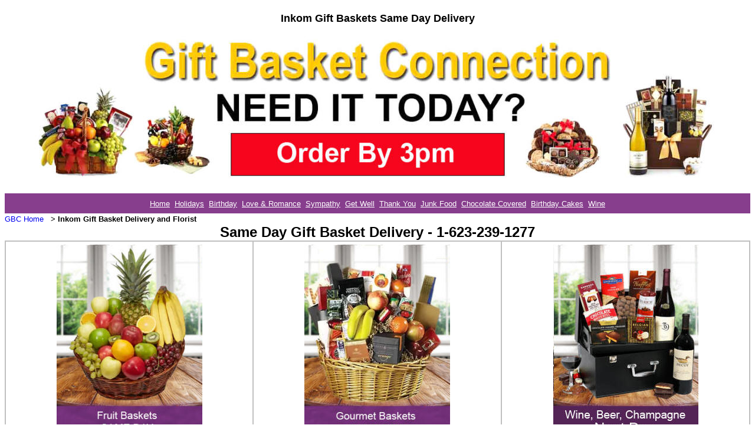

--- FILE ---
content_type: text/html
request_url: https://gift-basket-connection.com/Idaho-inkom-ID.htm
body_size: 13734
content:
<!DOCTYPE html>
<html>
<head>
<meta name="viewport" content="width=device-width, initial-scale=1">
<title>Inkom Gift Baskets Flowers Birthday Gifts | FAST Same Day Hand Delivery TODAY!</title>
<meta name="description" content="Inkom Gift BasketsID Flowers Chocolate Birthday Flowers Gift Shop Delivery TODAY. SEND a birthday fruit basket, chocolate, balloons gift basket or flowers for your birthday shopping. Quality gifts available for delivery in Inkom and the surrounding cities" />
<meta name="keywords" content="Inkom Gift Baskets, Birthday, Chocolate, GIFT, TODAY, FAST, Last Minute, FAST, FLOWERS,Valentines Day, Mothers Day, Christmas, Flower Delivery Inkom, Chocolate, Junk Food, Birthday Cake delivery, flowers Inkom, Inkom Florists, Inkom Florist, Florist Inkom, Florists Inkom, Inkom Flowers, Inkom Flower Delivery, Inkom Flowers Online, Send Flowers Inkom, Inkom Online Florists, Inkom Online Florist, Inkom Fresh Flowers, Inkom Florist Shops, Inkom Florist Shop, Florists In Inkom, Florist In Inkom, Send Flowers, Funeral Flowers, Sympathy Flowers, Flowers, Florists, Florists Online, Online Florists, Online Florist, Gift Ideas" />
<link rel="canonical" href="https://gift-basket-connection.com/Idaho.htm">
<link rel="icon" href="https://gift-basket-connection.com/faviconheart.jpg">
<meta charset="UTF-8">
<meta http-equiv="Content-Language" content="en" />
<meta name="Rating" content="General" />
<meta name="Robots" content="All" />
<meta name="Robots" content="Index, Follow" />
<meta name="Googlebot" content="Index, Follow" />
<meta name="revisit-after" content="5 days" />

<!-- Google tag (gtag.js) -->
<script async src="https://www.googletagmanager.com/gtag/js?id=G-HWSDJTFJRE"></script>
<script>
  window.dataLayer = window.dataLayer || [];
  function gtag(){dataLayer.push(arguments);}
  gtag('js', new Date());

  gtag('config', 'G-HWSDJTFJRE');
</script>

<style>
img {
    max-width: 100%;
    height: auto;
}
</style>

  <!-- Privacy-friendly analytics by Plausible -->
<script async src="https://plausible.io/js/pa-KH1j44SawzZJKGIy_gjFT.js"></script>
<script>
  window.plausible=window.plausible||function(){(plausible.q=plausible.q||[]).push(arguments)},plausible.init=plausible.init||function(i){plausible.o=i||{}};
  plausible.init()
</script>
</head>

<body>

<h1 align="center" style="margin-top: 0; margin-bottom: 0">
<font size="4" face="Arial">Inkom Gift Baskets Same Day Delivery<br>
</font>
<a href="https://gift-basket-connection.com/same-day-gifts.htm">
<img border="0" src="gift-basket-connection-same-day-logo_small.jpg" xthumbnail-orig-image="gift-basket-connection-same-day-logo.jpg" alt="Send a birthday gift today"></a></font></h1>
</font>
<p style="margin-top: 0; margin-bottom: 0"></p>
<div align="center">
	<table border="0" width="100%" cellspacing="0" cellpadding="8" bgcolor="#800000">
		<tr>   
			<td bgcolor="#873E8D">
			
			
			<p align="center" style="margin-top: 0; margin-bottom: 0">
			<font face="Arial" size="2" color="#FFFFFF">
			<a href="https://gift-basket-connection.com"><font color="#FFFFFF">Home</font></a>&nbsp;
			<a href="https://gift-basket-connection.com/holiday-gifts.htm"><font color="#FFFFFF">Holidays</font></a><font face="Arial" size="2">&nbsp;
			</font>
			<a href="https://gift-basket-connection.com/birthday-baskets.htm">
			<font color="#FFFFFF">Birthday</font></a><font face="Arial" size="2">&nbsp;
			</font>
			<a href="https://gift-basket-connection.com/love-romance.htm">
			<font color="#FFFFFF">Love &amp; Romance</font></a><font face="Arial" size="2">&nbsp;
			</font>
			<a rel="nofollow" href="https://gift-basket-connection.com/same-day-sympathy-gift-baskets.htm">
			<font color="#FFFFFF">Sympathy</font></a><font face="Arial" size="2">&nbsp;
			</font>
			<a href="https://www.fromyouflowers.com/search?key=get+well+gift&x=0&y=0&refcode=gbcc"rel="nofollow"><font color="#FFFFFF">Get Well</font></a><font face="Arial" size="2">&nbsp;
			</font>
			<a href="https://www.fromyouflowers.com/search?key=thank+you+gift&x=0&y=0&refcode=gbcc" rel="nofollow"><font color="#FFFFFF">Thank You</font></a><font face="Arial" size="2">&nbsp;
			</font>
			</font>
			<a href="https://gift-basket-connection.com/junk-food-baskets.htm">
			<font face="Arial" size="2" color="#FFFFFF">Junk Food</font></a><font face="Arial" size="2" color="#FFFFFF">&nbsp;
			<a href="https://www.fromyouflowers.com/gifts/chocolate-covered-gifts?m=gift-baskets&refcode=gbcc" rel="nofollow">
			<font color="#FFFFFF">Chocolate Covered</font></a>&nbsp;
			<a rel="nofollow" href="https://birthdaycakedelivery2u.com">
			<font color="#FFFFFF">Birthday Cakes</font></a> <font face="Arial" size="2"> &nbsp;</font><u><a href="https://gift-basket-connection.com/wine-baskets.htm"><font color="#FFFFFF">Wine</font></a></u></font></td>
		</tr>
	</table>
</div>
</font>
<p align="center" style="margin-top: 0; margin-bottom: 0"></p>
</font>
<p align="left" style="color: rgb(0, 0, 0); font-family: 'Times New Roman'; font-size: medium; font-style: normal; font-variant: normal; font-weight: normal; letter-spacing: normal; line-height: normal; orphans: auto; text-indent: 0px; text-transform: none; white-space: normal; widows: 1; word-spacing: 0px; -webkit-text-stroke-width: 0px; margin-top: 0; margin-bottom: 0;">
<font face="Arial">
<a href="https://gift-basket-connection.com" style="text-decoration: none">
<font size="2">GBC Home</font></a><font size="2">&nbsp;&nbsp; &gt;</font><span class="Apple-converted-space"><font size="2">&nbsp;</font></span><b><font size="2">Inkom 
Gift Basket Delivery and Florist</font></b></font></p>
<h2 align="center" style="color: rgb(0, 0, 0); font-family: 'Times New Roman'; font-size: medium; font-style: normal; font-variant: normal; font-weight: normal; letter-spacing: normal; line-height: normal; orphans: auto; text-indent: 0px; text-transform: none; white-space: normal; widows: 1; word-spacing: 0px; -webkit-text-stroke-width: 0px; margin-top: 0; margin-bottom: 0;">
<b><font size="5" face="Arial">Same Day 
			Gift Basket Delivery - 1-623-239-1277</font></b></h2>
<div align="center">
	<table border="1" width="100%" cellspacing="0" cellpadding="5" bordercolor="#C0C0C0">
	<tr>
	<td width="33%" align="center" valign="top">
		<font size="2" color="#FF0000" face="ArialSame Day Delivery</font></td>
      <td width="33%" align="center" valign="top">
		<b>
		<font size="2" face="Arial">
		<a href="https://gift-basket-connection.com/fruit-baskets.htm">
	<img border="0" src="fruit-baskets-same-day-delivery-cover_small2.jpg" xthumbnail-orig-image="fruit-baskets-same-day-delivery-cover.jpg" alt="Fruit baskets same day delivery to Inkom" style="max-width: 100%; height: auto"></a></font><font face="Arial" color="#669900"><font size="2"><br>
		</font>FRUIT BASKETS<br>
	</font><font face="Arial">Same Day Delivery</font></b></td>
      <td width="33%" align="center" valign="top">
		<font size="2" color="#FF0000" face="ArialSame Day 
		Delivery</font></td>
      <td width="33%" align="center" valign="top">
		<b>
		<font size="2" face="Arial">
		<a href="https://gift-basket-connection.com/gourmet-baskets.htm">
	<img border="0" src="gourmet-baskets-same-day-delivery-cover_small2.jpg" xthumbnail-orig-image="gourmet-baskets-same-day-delivery-cover.jpg" alt="Gourmet gift baskets, meat cheese sausage - Delivered the same day" style="max-width: 100%; height: auto"></a></font><font face="Arial" color="#669900"><font size="2"><br>
		</font>GOURMET BASKETS<br>
		</font><font face="Arial">Same Day Delivery</font></b></td>
      <td width="33%" align="center" valign="top">
		<font size="2" color="#FF0000" face="Arial" align="center" valign="top">
		<b>
		<a href="https://gift-basket-connection.com/wine-baskets.htm">
		<img border="0" src="wine-baskets-champagne-beer_small.jpg" alt="Wne, beer and champage gift baskets - Same day and next day delivery in Inkom" xthumbnail-orig-image="wine-baskets-champagne-beer.jpg" style="max-width: 100%; height: auto"></a></b></font><font size="2" color="#FF0000" face="ArialSame Day Delivery</font></td>
      <td width="33%" align="center" valign="top"><b><font face="Arial" color="#669900" size="2"><br>
		</font></b></font><b>
		<font size="2" color="#669900" face="Arial" align="center" valign="top">
		WINE GIFT BASKETS<br>
		</font>
		<font face="Arial" color="#FF0000" size="2" align="center" valign="top">
		Beer / Champagne</font></b></td>
      	  		</tr>
	<tr>
	<td width="33%" align="center" valign="top">
		<font size="2" color="#FF0000" face="ArialSame Day 
		Delivery</font></td>
      	  		</tr>
	<tr>
	<td width="33%" align="center" valign="top">
		<b>
		<font size="2" face="Arial" color="#669900">
		<a href="https://gift-basket-connection.com/junk-food-baskets.htm">
		<img border="0" src="junk-food-candy-same-day-cover-small.jpg" width="247" height="325" alt="Chocolate, candy, snacks and junk food birthday gift baskets - Same day delivery" style="max-width: 100%; height: auto"></a><br>
		</font><font face="Arial" color="#669900">SNACK BASKETS<br>
		</font><font face="Arial">Same Day Delivery</font></b></td>
      <td width="33%" align="center" valign="top">
		
		<b>
	<font face="Arial" size="2">
	<a href="https://www.fromyouflowers.com/occasion/birthday-flowers-gifts?m=birthday&refcode=gbcc">
	<img border="0" src="flower-delivery-cover_small2.jpg" xthumbnail-orig-image="flower-delivery-cover.jpg" alt="Fresh flowers delivered daily Inkom  delivery for a birthday, anniversary, get well, sympathy or any occasion" style="max-width: 100%; height: auto"></a></font><font face="Arial" color="#669900" size="2"><br>
		FLOWERS<br>
		</font><font face="Arial" color="#FF0000" size="2">Same Day Delivery</font></b></td>
      <td width="33%" align="center" valign="top">
		<b>
		<font size="2" face="Arial">
		<a href="https://gift-basket-connection.com/birthday-baskets.htm">
		<img border="0" src="birthday-gifts-same-day-delivery_small.jpg" alt="Birthday Gifts and Gift Baskets" xthumbnail-orig-image="birthday-gifts-same-day-delivery.jpg" style="max-width: 100%; height: auto"></a><br>
		</font><font size="2" face="Arial" color="#669900">BIRTHDAY GIFTS<br>
		</font><font size="2" face="Arial" color="#FF0000">Same Day &amp; Next Day</font></b></td>
      	  		</tr>
	<tr>
	<td width="33%" align="center" valign="top">
		<a href="https://gift-basket-connection.com/baby-baskets.htm">
		<img border="0" src="baby-gift-basket-delivery.jpg" width="247" height="325" alt="New Baby Gift Baskets"></a><font face="Arial" size="2"><b><br>
		</b></font><b><font face="Arial" size="2" color="#669900">New Baby Gift 
		Baskets<br>
		</font><font face="Arial" size="2" color="#FF0000">Next Day Delivery</font></b></td>
      <td width="33%" align="center" valign="top">
		<b>
		<font size="2" face="Arial">
		<a href="https://www.fromyouflowers.com/gifts/send-birthday-cakes?m=gift-baskets&refcode=gbcc">
		<img border="0" src="cake-delivery%20_small.jpg" alt="Fast next day birthday cake delivery" xthumbnail-orig-image="cake-delivery .jpg" style="max-width: 100%; height: auto"></a></font><font size="2" face="Arial" color="#669900"><br>
		BIRTHDAY CAKE DELIVERY<br>
		</font><font face="Arial" size="2" color="#FF0000">Tomorrow</font></b></td>
      <td width="33%" align="center" valign="top">
		<b>
		<font size="2" face="Arial">
		<a href="https://gift-basket-connection.com/baked-goods.htm">
		<img border="0" src="baked-goods-bakery-delivery_small.jpg" xthumbnail-orig-image="baked-goods-bakery-delivery.jpg" alt="Fresh baked goods cookies, cupcakes, biscotti" style="max-width: 100%; height: auto"></a><br>
	</font>
		</b>
	<font face="Arial" color="#669900"><b><font size="2">BAKERY<br>
		</font></b></font>
	<b><font face="Arial" size="2" color="#FF0000">Tomorrow</font></b></td>
      	  		</tr>
	<tr>
	<td width="33%" align="center" valign="top">
	<b><font face="Arial" size="2">
	<a href="https://gift-basket-connection.com/candy-bouquet.htm">
	<img border="0" src="candy-bouquets-delivered-usa_small.jpg" xthumbnail-orig-image="candy-bouquets-delivered-usa.jpg" alt="Candy Bouquets" style="max-width: 100%; height: auto"></a><br>
		</font><font size="2" face="Arial" color="#669900">CANDY BOUQUETS</font></b></td>
      <td width="33%" align="center" valign="top">
		<b><font face="Arial" size="2">
		<a href="https://gift-basket-connection.com/gift-towers.htm">
		<img border="0" src="gift-towers-delivery_small.jpg" xthumbnail-orig-image="gift-towers-delivery.jpg" alt="Gift towers filled with chocolate, snacks and treats in stackable keepsake boxes" style="max-width: 100%; height: auto"></a><br>
		</font><font face="Arial" size="2" color="#669900">GIFT TOWERS</font></b></td>
      <td width="33%" align="center" valign="top">
		<b><font face="Arial" size="2">
		<a href="https://www.fromyouflowers.com/gifts/chocolate-covered-gifts?m=gift-baskets&refcode=gbcc">
		<img border="0" src="chocolate-covered-gifts-delivered-nationwide_small.jpg" xthumbnail-orig-image="chocolate-covered-gifts-delivered-nationwide.jpg" alt="Chocolate Covered Gifts Strawberries Apples Pears Fruit Cake Pops" style="max-width: 100%; height: auto"></a></font><font size="2" face="Arial" color="#669900"><br>
		CHOCOLATE COVERED</font></b></td>
      	  		</tr>
	<tr>
	<td width="33%" align="center" valign="top">
	<b><font face="Arial" size="2">
	<a href="https://www.fromyouflowers.com/gifts/send-chocolate-gift-baskets&refcode=gbcc">
	<img border="0" src="chocolate-gift-baskets-delivery_small.jpg" xthumbnail-orig-image="chocolate-gift-baskets-delivery.jpg" alt="Chocolate Gift Baskets Delivered The Same Day and Next Day" style="max-width: 100%; height: auto"></a><br>
	</font><font size="2" face="Arial" color="#669900">CHOCOLATE BASKETS</font></b></td>
      <td width="33%" align="center" valign="top">
		<b><font face="Arial" size="2">
		<a href="https://www.fromyouflowers.com/search?key=cheesecake&refcode=GBCC">
		<img border="0" src="cheesecakes-delivery_small.jpg" xthumbnail-orig-image="cheesecakes-delivery.jpg" alt="Gourmet Cheesecakes Fast Next Day Home Delivery" style="max-width: 100%; height: auto"></a></font><font size="2" face="Arial" color="#669900"><br>
		GOURMET
	CHEESECAKES</font></b></td>
      <td width="33%" align="center" valign="top">
		<b><font face="Arial" size="2">
		<a href="https://www.fromyouflowers.com/search?key=coffee&x=0&y=0&refcode=gbcc">
		<img border="0" src="coffee-tea-baskets_small.jpg" xthumbnail-orig-image="coffee-tea-baskets.jpg" alt="Coffee and Tea Gift Baskets Great Housewarming and Thank You Gifts" style="max-width: 100%; height: auto"></a></font><font size="2" face="Arial" color="#669900"><br>
		COFFEE&nbsp; &amp; TEA 
		BASKETS</font></b></td>
      	  		</tr>
	<tr>
	<td width="33%" align="center" valign="top">
	<font face="Arial" size="2"><b>
	<a href="https://www.fromyouflowers.com/deliver/same-day-plants?m=same-day&refcode=gbcc">
	<img border="0" src="plant-delivery-cover.jpg" width="247" height="325" alt="Plant Delivery" style="max-width: 100%; height: auto"></a><br>
	</b>
	<font color="#669900"><b>PLANT DELIVERY</b></font></font></td>
      <td width="33%" align="center" valign="top">
		<b><font face="Arial" size="2">
		<a href="https://www.fromyouflowers.com/search?key=get+well+gift+baskets&x=11&y=12&refcode=gbcc">
		<img border="0" src="get-well-gift-baskets%20.jpg" width="247" height="325" alt="Get Well Gift Baskets" style="max-width: 100%; height: auto"></a></font><font face="Arial" size="2" color="#669900"><br>
		GET WELL BASKETS</font></b></td>
      <td width="33%" align="center" valign="top">
		<b><font face="Arial" color="#669900" size="2">
		<a href="https://www.fromyouflowers.com/gifts/send-balloon-bouquets&refcode=gbcc">
		<img border="0" src="balloons-same-day-cover-small.jpg" width="247" height="325" alt="Balloons and balloon bouquets for brithdays, get well and new baby congratulations hospital delivery" style="max-width: 100%; height: auto"></a><br>
		BALLOONS</font></b></td>
      	  		</tr>
	</table>
</div></p>
<p style="color: rgb(0, 0, 0); font-family: 'Arial'; font-style: normal; font-variant: normal; font-weight: normal; letter-spacing: normal; line-height: normal; orphans: auto; text-align: start; text-indent: 0px; text-transform: none; white-space: normal; widows: 1; word-spacing: 0px; -webkit-text-stroke-width: 0px; margin-top:0; margin-bottom:0">
&nbsp;</p>
<div align="center" style="color: rgb(0, 0, 0); font-family: 'Times New Roman'; font-size: medium; font-style: normal; font-variant: normal; font-weight: normal; letter-spacing: normal; line-height: normal; orphans: auto; text-indent: 0px; text-transform: none; white-space: normal; widows: 1; word-spacing: 0px; -webkit-text-stroke-width: 0px;">
	<p align="left" style="line-height: 150%">
			<font size="3" face="Arial"><b>Welcome to our online<span class="Apple-converted-space">&nbsp;</span>Inkom 
			Gift Basket Shop and Florist. Our designers will create custom Inkom 
			gift baskets and flower arrangements for any occasion. Let us design 
			the perfect gift to suit your needs and budget plus we can<span class="Apple-converted-space">&nbsp;</span>hand 
			deliver it the same  to Inkom.  Gift baskets can include 
			chocolate, fruit, candy, coffee, wine and all kinds of gourmet 
			goodies, chocolate, snacks and indulgences to make your recipient 
			smile. We even have birthday cakes, cookies and more!<br>
			<br>
			Welcome a new baby, or send a corporate or birthday gift to a 
			business associate. Our gifts and flowers are perfect for 
			anniversaries, weddings, birthdays, sympathy, get well, 
			housewarmings, thank you&nbsp;or any other type of event or 
			occasion. Whether you are looking for a Christmas Gift, a present 
			for the kids, or a romantic Valentines Day or Mother's Day gift, we 
			are sure you will find it here. We even have unique gifts for dad to 
			give to him on Father's Day.<br>
			</b>
			<br>
			<b>
			<i>We deliver daily to all Inkom hospitals, 
			cemeteries, nursing homes, schools, mortuaries, and funeral homes 
			for funerals, memorial services and celebration of life ceremonies</i>. 
			We also deliver to all local businesses, hotels and convention 
			centers in and surrounding Inkom </b> </font></p>
			<b>
			<h3 align="left" style="margin-top: 0; margin-bottom: 0; line-height:150%"><span class="info">

<font face="Arial">
				<font size="3">Let Us Help You With Your Mother's Day, Valentine's Day and Gifts For Her To Say I Love You.<span style="font-weight: 400"><br>
			<br>
			</span>Birthday, Sympathy, Get Well, New Baby, and All Occasion Flowers, 
			Gift Baskets, Chocolate, College Care Packages,&nbsp; Balloon gift delivery.
             Corporate &amp; Private.
			We Do It All - Same Day Hand Delivery<br>
			<br>
				We deliver to Inkom &amp; the surrounding areas</font></font></span><font color="#0000FF" size="3" face="Arial"><br>
			</font>
			</h3>
			<strong>
			<font face="Arial">
			<span style="font-weight: 400;">
<font color="#0000FF" face="Arial" size="2" style="font-style: normal; font-variant: normal; font-weight: normal; letter-spacing: normal; line-height: normal; orphans: auto; text-align: start; text-indent: 0px; text-transform: none; white-space: normal; widows: 1; word-spacing: 0px; -webkit-text-stroke-width: 0px">
			<p style="line-height: 150%; margin-top:0; margin-bottom:0">
</font>
			<font face="Arial">
<font color="#0000FF" face="Arial" size="3" style="font-style: normal; font-variant: normal; font-weight: normal; letter-spacing: normal; line-height: normal; orphans: auto; text-align: start; text-indent: 0px; text-transform: none; white-space: normal; widows: 1; word-spacing: 0px; -webkit-text-stroke-width: 0px">
			<a href="https://www.fromyouflowers.com/flower/send-flowers-best-sellers&refcode=gbcc" rel="sponsored" style="text-decoration: none">Flowers</a><br>
<a href="https://www.fromyouflowers.com/gifts/chocolate-covered-gifts?m=gift-baskets&refcode=gbcc" rel="sponsored" style="text-decoration: none">
Chocolate Covered Gifts</a><br>
<a href="https://gift-basket-connection.com/baked-goods.htm" style="text-decoration: none">
Baked Goods</a><br>
</font>
			<font color="#FFFFFF" face="Arial" size="3" style="color: rgb(0, 0, 0); font-style: normal; font-variant: normal; font-weight: normal; letter-spacing: normal; line-height: normal; orphans: auto; text-align: start; text-indent: 0px; text-transform: none; white-space: normal; widows: 1; word-spacing: 0px; -webkit-text-stroke-width: 0px">
			<a style="text-decoration: none" href="https://www.fromyouflowers.com/occasion/anniversary-floral?m=anniversary&refcode=gbcc" rel="sponsored">
			Anniversary Flowers</a></font><font color="#0000FF" face="Arial" size="3" style="font-style: normal; font-variant: normal; font-weight: normal; letter-spacing: normal; line-height: normal; orphans: auto; text-align: start; text-indent: 0px; text-transform: none; white-space: normal; widows: 1; word-spacing: 0px; -webkit-text-stroke-width: 0px"><br>
</font>
			<font face="Arial" color="#FFFFFF">
<font color="#000000" face="Arial" size="3" style="color: rgb(0, 0, 0); font-style: normal; font-variant: normal; font-weight: normal; letter-spacing: normal; line-height: normal; orphans: auto; text-align: start; text-indent: 0px; text-transform: none; white-space: normal; widows: 1; word-spacing: 0px; -webkit-text-stroke-width: 0px">
			<a href="https://www.fromyouflowers.com/deliver/same-day-birthday-flowers?m=same-day&refcode=gbcc" rel="sponsored" style="text-decoration: none">
			Birthday Flowers</a></font><font color="#0000FF" face="Arial" size="3" style="font-style: normal; font-variant: normal; font-weight: normal; letter-spacing: normal; line-height: normal; orphans: auto; text-align: start; text-indent: 0px; text-transform: none; white-space: normal; widows: 1; word-spacing: 0px; -webkit-text-stroke-width: 0px; color:rgb(0, 0, 0)"><br>
</font>
			</font>
<font color="#000000" face="Arial" size="2" style="color: rgb(0, 0, 0); font-style: normal; font-variant: normal; font-weight: normal; letter-spacing: normal; line-height: normal; orphans: auto; text-align: start; text-indent: 0px; text-transform: none; white-space: normal; widows: 1; word-spacing: 0px; -webkit-text-stroke-width: 0px">
			<font color="#FFFFFF" face="Arial" style="color: rgb(0, 0, 0); font-style: normal; font-variant: normal; font-weight: normal; letter-spacing: normal; line-height: normal; orphans: auto; text-align: start; text-indent: 0px; text-transform: none; white-space: normal; widows: 1; word-spacing: 0px; -webkit-text-stroke-width: 0px" size="3">
			<a style="text-decoration: none" href="http://www.corporateeventchannel.com/gift-baskets-national.htm">
			Corporate Gifts</a></font><font color="#0000FF" face="Arial" size="3" style="font-style: normal; font-variant: normal; font-weight: normal; letter-spacing: normal; line-height: normal; orphans: auto; text-align: start; text-indent: 0px; text-transform: none; white-space: normal; widows: 1; word-spacing: 0px; -webkit-text-stroke-width: 0px; color:rgb(0, 0, 0)"><br>
</font>
			<font color="#FFFFFF" face="Arial" style="color: rgb(0, 0, 0); font-style: normal; font-variant: normal; font-weight: normal; letter-spacing: normal; line-height: normal; orphans: auto; text-align: start; text-indent: 0px; text-transform: none; white-space: normal; widows: 1; word-spacing: 0px; -webkit-text-stroke-width: 0px">
		<font color="#FFFFFF" size="3" face="Arial" style="color: rgb(0, 0, 0); font-style: normal; font-variant: normal; font-weight: normal; letter-spacing: normal; line-height: normal; orphans: auto; text-align: start; text-indent: 0px; text-transform: none; white-space: normal; widows: 1; word-spacing: 0px; -webkit-text-stroke-width: 0px">
			<a style="text-decoration: none" href="https://www.fromyouflowers.com/occasion/congratulations-flowers-gifts&refcode=gbcc" rel="sponsored">
			Congratulations</a></font><font color="#000000" face="Arial" size="2" style="color: rgb(0, 0, 0); font-style: normal; font-variant: normal; font-weight: normal; letter-spacing: normal; line-height: normal; orphans: auto; text-align: start; text-indent: 0px; text-transform: none; white-space: normal; widows: 1; word-spacing: 0px; -webkit-text-stroke-width: 0px"><font color="#0000FF" face="Arial" size="3" style="font-style: normal; font-variant: normal; font-weight: normal; letter-spacing: normal; line-height: normal; orphans: auto; text-align: start; text-indent: 0px; text-transform: none; white-space: normal; widows: 1; word-spacing: 0px; -webkit-text-stroke-width: 0px; color:rgb(0, 0, 0)"></a><br>
</font>
			<font color="#FFFFFF" face="Arial" style="color: rgb(0, 0, 0); font-style: normal; font-variant: normal; font-weight: normal; letter-spacing: normal; line-height: normal; orphans: auto; text-align: start; text-indent: 0px; text-transform: none; white-space: normal; widows: 1; word-spacing: 0px; -webkit-text-stroke-width: 0px" size="3">
			<a href="https://www.fromyouflowers.com/occasion/everyday-flowers&refcode=gbcc" rel="sponsored" style="text-decoration: none">
			Everyday Flowers</a></font></font></font><font color="#000000" face="Arial" size="3" style="color: rgb(0, 0, 0); font-style: normal; font-variant: normal; font-weight: normal; letter-spacing: normal; line-height: normal; orphans: auto; text-align: start; text-indent: 0px; text-transform: none; white-space: normal; widows: 1; word-spacing: 0px; -webkit-text-stroke-width: 0px"><font color="#0000FF"><br>
			</font>
			<font face="Arial" color="#FFFFFF" style="color: rgb(0, 0, 0); font-style: normal; font-variant: normal; font-weight: normal; letter-spacing: normal; line-height: normal; orphans: auto; text-align: start; text-indent: 0px; text-transform: none; white-space: normal; widows: 1; word-spacing: 0px; -webkit-text-stroke-width: 0px">
			<a href="https://www.fromyouflowers.com/occasion/4th-of-july-flowers-gifts&refcode=gbcc" rel="sponsored" style="text-decoration: none">
			Fourth of July</a></font></font><font color="#0000FF" face="Arial" size="3" style="font-style: normal; font-variant: normal; font-weight: normal; letter-spacing: normal; line-height: normal; orphans: auto; text-align: start; text-indent: 0px; text-transform: none; white-space: normal; widows: 1; word-spacing: 0px; -webkit-text-stroke-width: 0px; color:rgb(0, 0, 0)"><br>
</font>
<font color="#000000" face="Arial" style="color: rgb(0, 0, 0); font-style: normal; font-variant: normal; font-weight: normal; letter-spacing: normal; line-height: normal; orphans: auto; text-align: start; text-indent: 0px; text-transform: none; white-space: normal; widows: 1; word-spacing: 0px; -webkit-text-stroke-width: 0px" size="3">
			<a href="https://www.fromyouflowers.com/occasion/funeral-flowers?m=funeral&refcode=gbcc" rel="sponsored" style="text-decoration: none">
			Funeral Flowers</a><font color="#0000FF"><br>
			</font>
</font>
</font>
			</font>
<font color="#000000" face="Arial" size="3" style="color: rgb(0, 0, 0); font-style: normal; font-variant: normal; font-weight: normal; letter-spacing: normal; line-height: normal; orphans: auto; text-align: start; text-indent: 0px; text-transform: none; white-space: normal; widows: 1; word-spacing: 0px; -webkit-text-stroke-width: 0px">
			<a href="https://www.fromyouflowers.com/occasion/graduation-flowers-gifts&refcode=gbcc" rel="sponsored" style="text-decoration: none">
			Graduation Gifts</a></font><font color="#0000FF" face="Arial" size="3" style="font-style: normal; font-variant: normal; font-weight: normal; letter-spacing: normal; line-height: normal; orphans: auto; text-align: start; text-indent: 0px; text-transform: none; white-space: normal; widows: 1; word-spacing: 0px; -webkit-text-stroke-width: 0px; color:rgb(0, 0, 0)"><br>
</font>
<font color="#000000" face="Arial" size="2" style="color: rgb(0, 0, 0); font-style: normal; font-variant: normal; font-weight: normal; letter-spacing: normal; line-height: normal; orphans: auto; text-align: start; text-indent: 0px; text-transform: none; white-space: normal; widows: 1; word-spacing: 0px; -webkit-text-stroke-width: 0px">
			<font color="#FFFFFF" size="3" face="Arial" style="color: rgb(0, 0, 0); font-style: normal; font-variant: normal; font-weight: normal; letter-spacing: normal; line-height: normal; orphans: auto; text-align: start; text-indent: 0px; text-transform: none; white-space: normal; widows: 1; word-spacing: 0px; -webkit-text-stroke-width: 0px">
			<a href="https://www.fromyouflowers.com/occasion/housewarming-flowers-gifts&refcode=gbcc" rel="sponsored" style="text-decoration: none">
			Housewarming</a></font><font color="#0000FF" face="Arial" size="3" style="font-style: normal; font-variant: normal; font-weight: normal; letter-spacing: normal; line-height: normal; orphans: auto; text-align: start; text-indent: 0px; text-transform: none; white-space: normal; widows: 1; word-spacing: 0px; -webkit-text-stroke-width: 0px; color:rgb(0, 0, 0)"><br>
</font>
			<font color="#FFFFFF">
<font color="#000000" face="Arial" size="3" style="color: rgb(0, 0, 0); font-style: normal; font-variant: normal; font-weight: normal; letter-spacing: normal; line-height: normal; orphans: auto; text-align: start; text-indent: 0px; text-transform: none; white-space: normal; widows: 1; word-spacing: 0px; -webkit-text-stroke-width: 0px">
			<a href="https://www.fromyouflowers.com/occasion/im-sorry-flowers-gifts&refcode=gbcc" rel="sponsored" style="text-decoration: none">
			I'm Sorry</a></font><font color="#0000FF" face="Arial" size="3" style="font-style: normal; font-variant: normal; font-weight: normal; letter-spacing: normal; line-height: normal; orphans: auto; text-align: start; text-indent: 0px; text-transform: none; white-space: normal; widows: 1; word-spacing: 0px; -webkit-text-stroke-width: 0px; color:rgb(0, 0, 0)"><br>
</font>
			</font><font face="Arial">
			<font color="#FFFFFF" face="Arial" style="color: rgb(0, 0, 0); font-style: normal; font-variant: normal; font-weight: normal; letter-spacing: normal; line-height: normal; orphans: auto; text-align: start; text-indent: 0px; text-transform: none; white-space: normal; widows: 1; word-spacing: 0px; -webkit-text-stroke-width: 0px" size="3">
			<a href="https://www.fromyouflowers.com/occasion/just-because-flowers&refcode=gbcc" rel="sponsored" style="text-decoration: none">
			Just Because Flowers</a></font><font color="#000000" face="Arial" size="2" style="color: rgb(0, 0, 0); font-style: normal; font-variant: normal; font-weight: normal; letter-spacing: normal; line-height: normal; orphans: auto; text-align: start; text-indent: 0px; text-transform: none; white-space: normal; widows: 1; word-spacing: 0px; -webkit-text-stroke-width: 0px"><font color="#0000FF" face="Arial" size="3" style="font-style: normal; font-variant: normal; font-weight: normal; letter-spacing: normal; line-height: normal; orphans: auto; text-align: start; text-indent: 0px; text-transform: none; white-space: normal; widows: 1; word-spacing: 0px; -webkit-text-stroke-width: 0px; color:rgb(0, 0, 0)"><br>
</font>
<font color="#000000" face="Arial" size="3" style="color: rgb(0, 0, 0); font-style: normal; font-variant: normal; font-weight: normal; letter-spacing: normal; line-height: normal; orphans: auto; text-align: start; text-indent: 0px; text-transform: none; white-space: normal; widows: 1; word-spacing: 0px; -webkit-text-stroke-width: 0px">
			<font face="Arial" color="#FFFFFF" style="color: rgb(0, 0, 0); font-style: normal; font-variant: normal; font-weight: normal; letter-spacing: normal; line-height: normal; orphans: auto; text-align: start; text-indent: 0px; text-transform: none; white-space: normal; widows: 1; word-spacing: 0px; -webkit-text-stroke-width: 0px">
			<a href="https://www.fromyouflowers.com/occasion/love-and-romance-flowers-gifts?m=love-romance&refcode=gbcc" rel="sponsored" style="text-decoration: none">
			Love &amp; Romance</a></font><font color="#0000FF" face="Arial" style="font-style: normal; font-variant: normal; font-weight: normal; letter-spacing: normal; line-height: normal; orphans: auto; text-align: start; text-indent: 0px; text-transform: none; white-space: normal; widows: 1; word-spacing: 0px; -webkit-text-stroke-width: 0px; "><br>
			</font>
</font>
			</font>
			</font>
<font color="#000000" face="Arial" size="3" style="color: rgb(0, 0, 0); font-style: normal; font-variant: normal; font-weight: normal; letter-spacing: normal; line-height: normal; orphans: auto; text-align: start; text-indent: 0px; text-transform: none; white-space: normal; widows: 1; word-spacing: 0px; -webkit-text-stroke-width: 0px">
			<a href="https://www.fromyouflowers.com/occasion/new-baby-flowers-gifts&refcode=gbcc" rel="sponsored" style="text-decoration: none">
			New Baby Flowers</a></font><font color="#0000FF" face="Arial" size="3" style="font-style: normal; font-variant: normal; font-weight: normal; letter-spacing: normal; line-height: normal; orphans: auto; text-align: start; text-indent: 0px; text-transform: none; white-space: normal; widows: 1; word-spacing: 0px; -webkit-text-stroke-width: 0px; color:rgb(0, 0, 0)"><br>
</font>
			<font color="#FFFFFF" size="3" face="Arial" style="color: rgb(0, 0, 0); font-style: normal; font-variant: normal; font-weight: normal; letter-spacing: normal; line-height: normal; orphans: auto; text-align: start; text-indent: 0px; text-transform: none; white-space: normal; widows: 1; word-spacing: 0px; -webkit-text-stroke-width: 0px">
			<a href="https://www.fromyouflowers.com/occasion/sympathy-floral-gifts&refcode=gbcc" rel="sponsored" style="text-decoration: none">
			Sympathy Flowers</a></font><font color="#0000FF" face="Arial" size="3" style="font-style: normal; font-variant: normal; font-weight: normal; letter-spacing: normal; line-height: normal; orphans: auto; text-align: start; text-indent: 0px; text-transform: none; white-space: normal; widows: 1; word-spacing: 0px; -webkit-text-stroke-width: 0px; color:rgb(0, 0, 0)"><br>
</font>
<font color="#000000" face="Arial" size="3" style="color: rgb(0, 0, 0); font-style: normal; font-variant: normal; font-weight: normal; letter-spacing: normal; line-height: normal; orphans: auto; text-align: start; text-indent: 0px; text-transform: none; white-space: normal; widows: 1; word-spacing: 0px; -webkit-text-stroke-width: 0px">
			<font color="#FFFFFF">
			<a href="https://www.fromyouflowers.com/occasion/thank-you-flowers-gifts&refcode=gbcc" rel="sponsored" style="text-decoration: none">
			Thank You Flowers</a><br>
<a href="https://www.fromyouflowers.com/gifts/send-balloon-bouquets&refcode=gbcc" rel="sponsored" style="text-decoration: none">
			Balloons</a></font><font color="#0000FF"><br>
Gift Baskets<br>
			</font>
			<font color="#FFFFFF" face="Arial" style="color: rgb(0, 0, 0); font-style: normal; font-variant: normal; font-weight: normal; letter-spacing: normal; line-height: normal; orphans: auto; text-align: start; text-indent: 0px; text-transform: none; white-space: normal; widows: 1; word-spacing: 0px; -webkit-text-stroke-width: 0px">
			<a style="text-decoration: none" href="https://gift-basket-connection.com/same-day-gifts.htm">
Same Day Gift Baskets</a></font></font></font><font color="#0000FF" face="Arial" size="3" style="font-style: normal; font-variant: normal; font-weight: normal; letter-spacing: normal; line-height: normal; orphans: auto; text-align: start; text-indent: 0px; text-transform: none; white-space: normal; widows: 1; word-spacing: 0px; -webkit-text-stroke-width: 0px"></a></font><font color="#0000FF" face="Arial" size="3" style="font-style: normal; font-variant: normal; font-weight: normal; letter-spacing: normal; line-height: normal; orphans: auto; text-align: start; text-indent: 0px; text-transform: none; white-space: normal; widows: 1; word-spacing: 0px; -webkit-text-stroke-width: 0px; color:rgb(0, 0, 0)"><br>
</font>
			<font color="#FFFFFF" face="Arial" style="color: rgb(0, 0, 0); font-style: normal; font-variant: normal; font-weight: normal; letter-spacing: normal; line-height: normal; orphans: auto; text-align: start; text-indent: 0px; text-transform: none; white-space: normal; widows: 1; word-spacing: 0px; -webkit-text-stroke-width: 0px" size="3">
		<a href="https://gift-basket-connection.com/fruit-baskets.htm" style="text-decoration: none">
			Same Day Fruit Gift Baskets</a></font><font color="#000000" face="Arial" size="2" style="color: rgb(0, 0, 0); font-style: normal; font-variant: normal; font-weight: normal; letter-spacing: normal; line-height: normal; orphans: auto; text-align: start; text-indent: 0px; text-transform: none; white-space: normal; widows: 1; word-spacing: 0px; -webkit-text-stroke-width: 0px"><font color="#0000FF" face="Arial" size="3" style="font-style: normal; font-variant: normal; font-weight: normal; letter-spacing: normal; line-height: normal; orphans: auto; text-align: start; text-indent: 0px; text-transform: none; white-space: normal; widows: 1; word-spacing: 0px; -webkit-text-stroke-width: 0px; color:rgb(0, 0, 0)"><br>
</font>
			<font color="#000000" face="Arial" style="color: rgb(0, 0, 0); font-style: normal; font-variant: normal; font-weight: normal; letter-spacing: normal; line-height: normal; orphans: auto; text-align: start; text-indent: 0px; text-transform: none; white-space: normal; widows: 1; word-spacing: 0px; -webkit-text-stroke-width: 0px">
			<font color="#FFFFFF" size="3">
			<a href="https://www.fromyouflowers.com/occasion/birthday-gift-baskets?m=birthday&refcode=gbcc" rel="sponsored" style="text-decoration: none">
			Birthday Gift Baskets</a></font></p>
			</font>
	<font color="#000000" face="Arial" size="3" style="color: rgb(0, 0, 0); font-style: normal; font-variant: normal; font-weight: normal; letter-spacing: normal; line-height: normal; orphans: auto; text-align: start; text-indent: 0px; text-transform: none; white-space: normal; widows: 1; word-spacing: 0px; -webkit-text-stroke-width: 0px">
			<p style="line-height: 150%; margin-top:0; margin-bottom:0">
			<a href="https://www.fromyouflowers.com/gifts/send-birthday-cakes?m=gift-baskets&refcode=gbcc" rel="sponsored" style="text-decoration: none">
			Birthday Cakes</a></p>
			<p style="line-height: 150%; margin-top:0; margin-bottom:0">
			<a href="https://www.fromyouflowers.com/birthday-gift-ideas.htm?m=birthday&refcode=gbcc" rel="sponsored" style="text-decoration: none">
			Birthday Gift Ideas</a></font><font color="#000000" face="Arial" size="2" style="color: rgb(0, 0, 0); font-style: normal; font-variant: normal; font-weight: normal; letter-spacing: normal; line-height: normal; orphans: auto; text-align: start; text-indent: 0px; text-transform: none; white-space: normal; widows: 1; word-spacing: 0px; -webkit-text-stroke-width: 0px"><font color="#0000FF" face="Arial" size="3" style="font-style: normal; font-variant: normal; font-weight: normal; letter-spacing: normal; line-height: normal; orphans: auto; text-align: start; text-indent: 0px; text-transform: none; white-space: normal; widows: 1; word-spacing: 0px; -webkit-text-stroke-width: 0px; color:rgb(0, 0, 0)"><br>
</font>
			<font color="#000000" face="Arial" size="3" style="color: rgb(0, 0, 0); font-style: normal; font-variant: normal; font-weight: normal; letter-spacing: normal; line-height: normal; orphans: auto; text-align: start; text-indent: 0px; text-transform: none; white-space: normal; widows: 1; word-spacing: 0px; -webkit-text-stroke-width: 0px">
			<a href="https://www.fromyouflowers.com/occasion/get-well-baskets&refcode=gbcc" rel="sponsored" style="text-decoration: none">
			Get Well Gift Baskets</a><br>
			<a href="https://www.fromyouflowers.com/occasion/new-baby-flowers-gifts&refcode=gbcc" rel="sponsored" style="text-decoration: none">
			Baby Baskets</a></font></font></font></span></font><span style="font-weight: 400;"></p>
			<font color="#000000" face="Arial" style="color: rgb(0, 0, 0); font-style: normal; font-variant: normal; font-weight: normal; letter-spacing: normal; line-height: normal; orphans: auto; text-align: start; text-indent: 0px; text-transform: none; white-space: normal; widows: 1; word-spacing: 0px; -webkit-text-stroke-width: 0px">
			<p style="line-height: 150%; margin-top:0; margin-bottom:0"></font><font face="Arial">
		

			<font color="#FFFFFF" face="Arial" style="color: rgb(0, 0, 0); font-style: normal; font-variant: normal; letter-spacing: normal; line-height: normal; orphans: auto; text-align: start; text-indent: 0px; text-transform: none; white-space: normal; widows: 1; word-spacing: 0px; -webkit-text-stroke-width: 0px; font-weight: normal" size="3">
			<a rel="sponsored" style="text-decoration: none" href="https://www.fromyouflowers.com/gifts/baked-goods-delivery">
			Cookies / Baked Goods</a></font><font color="#000000" face="Arial" size="2" style="color: rgb(0, 0, 0); font-style: normal; font-variant: normal; font-weight: normal; letter-spacing: normal; line-height: normal; orphans: auto; text-align: start; text-indent: 0px; text-transform: none; white-space: normal; widows: 1; word-spacing: 0px; -webkit-text-stroke-width: 0px"><font color="#0000FF" face="Arial" size="3" style="font-style: normal; font-variant: normal; font-weight: normal; letter-spacing: normal; line-height: normal; orphans: auto; text-align: start; text-indent: 0px; text-transform: none; white-space: normal; widows: 1; word-spacing: 0px; -webkit-text-stroke-width: 0px; color:rgb(0, 0, 0)"></a></font><font color="#000000" face="Arial" size="3" style="color: rgb(0, 0, 0); font-style: normal; font-variant: normal; font-weight: normal; letter-spacing: normal; line-height: normal; orphans: auto; text-align: start; text-indent: 0px; text-transform: none; white-space: normal; widows: 1; word-spacing: 0px; -webkit-text-stroke-width: 0px"><font color="#0000FF" face="Arial" style="font-style: normal; font-variant: normal; font-weight: normal; letter-spacing: normal; line-height: normal; orphans: auto; text-align: start; text-indent: 0px; text-transform: none; white-space: normal; widows: 1; word-spacing: 0px; -webkit-text-stroke-width: 0px"><br>
		</font>
			<a style="text-decoration: none" href="https://www.fromyouflowers.com/gifts/send-chocolate-gift-baskets?refcodegbcc">
		<font face="Arial" style="font-style: normal; font-variant: normal; font-weight: normal; letter-spacing: normal; line-height: normal; orphans: auto; text-align: start; text-indent: 0px; text-transform: none; white-space: normal; widows: 1; word-spacing: 0px; -webkit-text-stroke-width: 0px">
			Chocolate / Sweets / Snacks / Junk Food</font></a></font></font></font></span></strong><span style="font-weight: 400;"><strong><font color="#FF3300" face="Arial" size="3" style="font-style: normal; font-variant: normal; font-weight: normal; letter-spacing: normal; line-height: normal; orphans: auto; text-align: start; text-indent: 0px; text-transform: none; white-space: normal; widows: 1; word-spacing: 0px; -webkit-text-stroke-width: 0px"><p style="line-height: 150%; margin-top:0; margin-bottom:0">


			</font>


			<font face="Arial">
			<font color="#FF3300" face="Arial" size="3" style="font-style: normal; font-variant: normal; font-weight: normal; letter-spacing: normal; line-height: normal; orphans: auto; text-align: start; text-indent: 0px; text-transform: none; white-space: normal; widows: 1; word-spacing: 0px; -webkit-text-stroke-width: 0px">
		<b>Shop By Price</b><br>
			</font><font color="#FF3300" face="Arial" size="2" style="font-style: normal; font-variant: normal; font-weight: normal; letter-spacing: normal; line-height: normal; orphans: auto; text-align: start; text-indent: 0px; text-transform: none; white-space: normal; widows: 1; word-spacing: 0px; -webkit-text-stroke-width: 0px">
			<font color="#FFFFFF" face="Arial" size="3" style="color: rgb(0, 0, 0); font-style: normal; font-variant: normal; letter-spacing: normal; line-height: normal; orphans: auto; text-align: start; text-indent: 0px; text-transform: none; white-space: normal; widows: 1; word-spacing: 0px; -webkit-text-stroke-width: 0px; font-weight:normal">
			<a style="text-decoration: none" href="https://www.fromyouflowers.com/price/under-30-flowers">
			Gifts Under $30</a></font><font color="#0000FF" face="Arial" size="3" style="font-style: normal; font-variant: normal; letter-spacing: normal; line-height: normal; orphans: auto; text-align: start; text-indent: 0px; text-transform: none; white-space: normal; widows: 1; word-spacing: 0px; -webkit-text-stroke-width: 0px; font-weight:normal"></a><br>
</font></font></font>


			</strong>


			<font face="Arial" color="#FF3300" size="2" style="font-style: normal; font-variant: normal; font-weight: normal; letter-spacing: normal; line-height: normal; orphans: auto; text-align: start; text-indent: 0px; text-transform: none; white-space: normal; widows: 1; word-spacing: 0px; -webkit-text-stroke-width: 0px">
			<font face="Arial" color="#33669">
			<font color="#000000" face="Arial" size="3" style="color: rgb(0, 0, 0); font-style: normal; font-variant: normal; letter-spacing: normal; line-height: normal; orphans: auto; text-align: start; text-indent: 0px; text-transform: none; white-space: normal; widows: 1; word-spacing: 0px; -webkit-text-stroke-width: 0px; font-weight:normal">
			<a style="text-decoration: none" href="https://www.fromyouflowers.com/price/under-50-flowers&refcode=gbcc" rel="sponsored">
			$30 - $49.99</a></font><font color="#FF3300" face="Arial" size="2" style="font-style: normal; font-variant: normal; font-weight: normal; letter-spacing: normal; line-height: normal; orphans: auto; text-align: start; text-indent: 0px; text-transform: none; white-space: normal; widows: 1; word-spacing: 0px; -webkit-text-stroke-width: 0px"><font color="#0000FF" face="Arial" size="3" style="font-style: normal; font-variant: normal; letter-spacing: normal; line-height: normal; orphans: auto; text-align: start; text-indent: 0px; text-transform: none; white-space: normal; widows: 1; word-spacing: 0px; -webkit-text-stroke-width: 0px; color:rgb(0, 0, 0); font-weight:normal"><br>
</font>
		<font color="#FFFFFF" face="Arial" size="3" style="color: rgb(0, 0, 0); font-style: normal; font-variant: normal; letter-spacing: normal; line-height: normal; orphans: auto; text-align: start; text-indent: 0px; text-transform: none; white-space: normal; widows: 1; word-spacing: 0px; -webkit-text-stroke-width: 0px; font-weight:normal">
			<a style="text-decoration: none" href="https://www.fromyouflowers.com/price/under-80-flowers&refcode=gbcc" rel="sponsored">
			$50 - $79</a></font><font color="#0000FF" face="Arial" size="3" style="font-style: normal; font-variant: normal; letter-spacing: normal; line-height: normal; orphans: auto; text-align: start; text-indent: 0px; text-transform: none; white-space: normal; widows: 1; word-spacing: 0px; -webkit-text-stroke-width: 0px; color:rgb(0, 0, 0); font-weight:normal"></a><br>
</font>
<font color="#000000" face="Arial" size="2" style="color: rgb(0, 0, 0); font-style: normal; font-variant: normal; letter-spacing: normal; line-height: normal; orphans: auto; text-align: start; text-indent: 0px; text-transform: none; white-space: normal; widows: 1; word-spacing: 0px; -webkit-text-stroke-width: 0px">
		<font color="#FFFFFF" face="Arial" size="3" style="color: rgb(0, 0, 0); font-style: normal; font-variant: normal; letter-spacing: normal; line-height: normal; orphans: auto; text-align: start; text-indent: 0px; text-transform: none; white-space: normal; widows: 1; word-spacing: 0px; -webkit-text-stroke-width: 0px; font-weight:normal">
			<a style="text-decoration: none" href="https://www.fromyouflowers.com/price/over-80-flowers&refcode=gbcc" rel="sponsored">
			$80 +</a></font><font color="#FF3300" face="Arial" size="3" style="font-style: normal; font-variant: normal; font-weight: normal; letter-spacing: normal; line-height: normal; orphans: auto; text-align: start; text-indent: 0px; text-transform: none; white-space: normal; widows: 1; word-spacing: 0px; -webkit-text-stroke-width: 0px; color:rgb(0, 0, 0)"></a></font></font><font color="#000000" face="Arial" size="3" style="color: rgb(0, 0, 0); font-style: normal; font-variant: normal; font-weight: normal; letter-spacing: normal; line-height: normal; orphans: auto; text-align: start; text-indent: 0px; text-transform: none; white-space: normal; widows: 1; word-spacing: 0px; -webkit-text-stroke-width: 0px"><br>
			</font>
			<font color="#FF3300" face="Arial" size="3" style="font-style: normal; font-variant: normal; font-weight: normal; letter-spacing: normal; line-height: normal; orphans: auto; text-align: start; text-indent: 0px; text-transform: none; white-space: normal; widows: 1; word-spacing: 0px; -webkit-text-stroke-width: 0px"></strong></font></font></font>
			<strong>
			<font color="#FF3300" face="Arial" size="3" style="font-style: normal; font-variant: normal; font-weight: normal; letter-spacing: normal; line-height: normal; orphans: auto; text-align: start; text-indent: 0px; text-transform: none; white-space: normal; widows: 1; word-spacing: 0px; -webkit-text-stroke-width: 0px; color:rgb(0, 0, 0)">
			<font face="Arial" style="font-style: normal; font-variant: normal; letter-spacing: normal; line-height: normal; orphans: auto; text-align: start; text-indent: 0px; text-transform: none; white-space: normal; widows: 1; word-spacing: 0px; -webkit-text-stroke-width: 0px; color:#0000FF; font-weight:normal" color="white"><br>
			</font>


			<font color="#FFFFFF" face="Arial" style="color: rgb(0, 0, 0); font-style: normal; font-variant: normal; font-weight: normal; letter-spacing: normal; line-height: normal; orphans: auto; text-align: start; text-indent: 0px; text-transform: none; white-space: normal; widows: 1; word-spacing: 0px; -webkit-text-stroke-width: 0px">
		<a style="text-decoration: none" href="http://www.sendhospitalgifts.com">
			Hospital Gift Shop</a></font></font><font color="#0000FF" face="Arial" size="3" style="font-style: normal; font-variant: normal; font-weight: normal; letter-spacing: normal; line-height: normal; orphans: auto; text-align: start; text-indent: 0px; text-transform: none; white-space: normal; widows: 1; word-spacing: 0px; -webkit-text-stroke-width: 0px; color:rgb(0, 0, 0)"><br>
</font>


<font color="#000000" face="Arial" size="2" style="color: rgb(0, 0, 0); font-style: normal; font-variant: normal; font-weight: normal; letter-spacing: normal; line-height: normal; orphans: auto; text-align: start; text-indent: 0px; text-transform: none; white-space: normal; widows: 1; word-spacing: 0px; -webkit-text-stroke-width: 0px">


			<font color="#FFFFFF" face="Arial" style="color: rgb(0, 0, 0); font-style: normal; font-variant: normal; font-weight: normal; letter-spacing: normal; line-height: normal; orphans: auto; text-align: start; text-indent: 0px; text-transform: none; white-space: normal; widows: 1; word-spacing: 0px; -webkit-text-stroke-width: 0px">
			<font color="#FF3300" face="Arial" size="3" style="font-style: normal; font-variant: normal; font-weight: normal; letter-spacing: normal; line-height: normal; orphans: auto; text-align: start; text-indent: 0px; text-transform: none; white-space: normal; widows: 1; word-spacing: 0px; -webkit-text-stroke-width: 0px; color:rgb(0, 0, 0)">
		<a style="text-decoration: none" href="http://www.sendhospitalflowers.com">
			Hospital Flowers</a></font><font color="#000000" face="Arial" size="2" style="color: rgb(0, 0, 0); font-style: normal; font-variant: normal; font-weight: normal; letter-spacing: normal; line-height: normal; orphans: auto; text-align: start; text-indent: 0px; text-transform: none; white-space: normal; widows: 1; word-spacing: 0px; -webkit-text-stroke-width: 0px"><font color="#0000FF" face="Arial" size="3" style="font-style: normal; font-variant: normal; font-weight: normal; letter-spacing: normal; line-height: normal; orphans: auto; text-align: start; text-indent: 0px; text-transform: none; white-space: normal; widows: 1; word-spacing: 0px; -webkit-text-stroke-width: 0px; color:rgb(0, 0, 0)"><br>
</font><font color="#FFFFFF" face="Arial" style="color: rgb(0, 0, 0); font-style: normal; font-variant: normal; font-weight: normal; letter-spacing: normal; line-height: normal; orphans: auto; text-align: start; text-indent: 0px; text-transform: none; white-space: normal; widows: 1; word-spacing: 0px; -webkit-text-stroke-width: 0px" size="2">
			<font face="Arial" color="#33669" size="3" style="font-style: normal; font-variant: normal; font-weight: normal; letter-spacing: normal; line-height: normal; orphans: auto; text-align: start; text-indent: 0px; text-transform: none; white-space: normal; widows: 1; word-spacing: 0px; -webkit-text-stroke-width: 0px; color: rgb(0, 0, 0)">
			<a style="text-decoration: none" href="https://gift-basket-connection.com/states-cities.htm">
			States &amp; Cities</a></font><font color="#0000FF" face="Arial" size="3" style="font-style: normal; font-variant: normal; font-weight: normal; letter-spacing: normal; line-height: normal; orphans: auto; text-align: start; text-indent: 0px; text-transform: none; white-space: normal; widows: 1; word-spacing: 0px; -webkit-text-stroke-width: 0px"><br>
</font>
			</font>
			</font>
			</font>
			<font color="#FFFFFF" face="Arial" style="color: rgb(0, 0, 0); font-style: normal; font-variant: normal; letter-spacing: normal; line-height: normal; orphans: auto; text-align: start; text-indent: 0px; text-transform: none; white-space: normal; widows: 1; word-spacing: 0px; -webkit-text-stroke-width: 0px; font-weight:normal" size="3">
			<a style="text-decoration: none" href="https://gift-basket-connection.com/gifts.htm">
			Gifts By State</a></font></font></strong></font><font face="Arial"><strong><font color="#FF3300" face="Arial" style="font-style: normal; font-variant: normal; font-weight: normal; letter-spacing: normal; line-height: normal; orphans: auto; text-align: start; text-indent: 0px; text-transform: none; white-space: normal; widows: 1; word-spacing: 0px; -webkit-text-stroke-width: 0px"><p style="line-height: 150%; margin-top:0; margin-bottom:0">


		<font color="#FFFFFF" face="Arial" style="color: rgb(0, 0, 0); font-style: normal; font-variant: normal; font-weight: normal; letter-spacing: normal; line-height: normal; orphans: auto; text-align: start; text-indent: 0px; text-transform: none; white-space: normal; widows: 1; word-spacing: 0px; -webkit-text-stroke-width: 0px" size="3">
			<a href="mailto:giftbasketconnectioninfo@gmail.com?subject=Website Question" style="text-decoration: none">
			Contact Us</a></font></font><font color="#FF3300" face="Arial" size="2" style="font-style: normal; font-variant: normal; font-weight: normal; letter-spacing: normal; line-height: normal; orphans: auto; text-align: start; text-indent: 0px; text-transform: none; white-space: normal; widows: 1; word-spacing: 0px; -webkit-text-stroke-width: 0px"><font color="#0000FF" face="Arial" size="3" style="font-style: normal; font-variant: normal; font-weight: normal; letter-spacing: normal; line-height: normal; orphans: auto; text-align: start; text-indent: 0px; text-transform: none; white-space: normal; widows: 1; word-spacing: 0px; -webkit-text-stroke-width: 0px"></a></font><span class="info"><font size="4" face="Arial"><h2 align="left" style="margin-top: 0; margin-bottom: 0; line-height:150%">
						<font size="3">Birthday Gifts<br>
						<span style="font-weight: 400"><br>
						</span></font></font></span></font></strong></font><span class="info">
			<strong>
						<font size="3" face="Arial">
						<span style="font-weight: 400">
						<font face="Arial" style="font-style: normal; font-variant: normal; font-weight: normal; letter-spacing: normal; line-height: normal; orphans: auto; text-align: start; text-indent: 0px; text-transform: none; white-space: normal; widows: 1; word-spacing: 0px; -webkit-text-stroke-width: 0px">The first Inkom Birthday Gift Baskets in 
						the city were sent a long time ago when the idea came 
						along and the tradition of birthday gift giving actually 
						started sometime in the early 1900s.<br>
						Gift giving has always been reciprocal, except when 
						birthday gifts were given to the leaders of state in 
						various cultures. In the olden days, people gave 
						birthday gifts to their leaders and exchanged gifts and 
						presents among themselves. These gifts were primarily 
						made from the bark and wood of trees.</font></span></font></strong></span></h2>
	<h2 align="left" style="margin-top: 0; margin-bottom: 0; line-height:150%">
						&nbsp;</h2>
	<h2 align="left" style="margin-top: 0; margin-bottom: 0; line-height:150%">
						<span class="info">
						<strong>
						<font color="#FF3300" face="Arial" size="3" style="font-style: normal; font-variant: normal; font-weight: normal; letter-spacing: normal; line-height: normal; orphans: auto; text-align: start; text-indent: 0px; text-transform: none; white-space: normal; widows: 1; word-spacing: 0px; -webkit-text-stroke-width: 0px">
						<span style="font-weight: 400">
						<a href="https://gift-basket-connection.com/fruit-baskets.htm">
						Fruit Baskets</a></span></font><font size="4" face="Arial"><span style="font-weight: 400"><font face="Arial" size="3" style="font-style: normal; font-variant: normal; font-weight: normal; letter-spacing: normal; line-height: normal; orphans: auto; text-align: start; text-indent: 0px; text-transform: none; white-space: normal; widows: 1; word-spacing: 0px; -webkit-text-stroke-width: 0px">
						<font face="Arial" style="font-style: normal; font-variant: normal; font-weight: normal; letter-spacing: normal; line-height: normal; orphans: auto; text-align: start; text-indent: 0px; text-transform: none; white-space: normal; widows: 1; word-spacing: 0px; -webkit-text-stroke-width: 0px">were also very popular to send as a 
						sympathy, birthday or get well gift as well as sending a 
						same day wine basket or get well balloons.</font></font><font color="#FF3300" face="Arial" size="3" style="font-style: normal; font-variant: normal; font-weight: normal; letter-spacing: normal; line-height: normal; orphans: auto; text-align: start; text-indent: 0px; text-transform: none; white-space: normal; widows: 1; word-spacing: 0px; -webkit-text-stroke-width: 0px"><br>
						<span style="text-decoration: none">
						<font face="Arial" color="#000000">
						<a href="https://gift-basket-connection.com/gift-baskets.htm">
						Gift baskets</a> make wonderful presents because, in 
						many ways, they are the gifts that keep on giving. A one 
						of a kind basket or fruit gift basket can be located in 
						at floral based flower shops in most Inkom 
						<a href="https://gift-basket-connection.com/states-cities.htm">
						cities</a> but Inkom has an especially 
						talented group of flower arrangers who can give you 
						exactly what you are looking for to fit any budget.
						Wine gift baskets are a very popular birthday gift..<br>When looking for <i> 
						florists </i>shoppers should consider the occasion and 
						see what the company specializes in to get exactly what 
						you are looking for.
					
						Because of its variety and uniqueness, the gift basket 
						is becoming the gift idea of choice. Especially healthy 
						fruit baskets using fresh fruit in season.</font></span></font></span></font></strong></span></h2>
	<h2 align="left" style="margin-top: 0; margin-bottom: 0; line-height:150%">
						&nbsp;</h2>
	<h2 align="left" style="margin-top: 0; margin-bottom: 0; line-height:150%">
						<span class="info">
						<strong>
						<font size="4" face="Arial">
						<span style="font-weight: 400">
						<font color="#FF3300" face="Arial" size="3" style="font-style: normal; font-variant: normal; font-weight: normal; letter-spacing: normal; line-height: normal; orphans: auto; text-align: start; text-indent: 0px; text-transform: none; white-space: normal; widows: 1; word-spacing: 0px; -webkit-text-stroke-width: 0px">
						<span style="text-decoration: none">
						<font face="Arial" color="#000000">
						As the physical distance between family and friends has 
						increased over the years, more people are turning to the 
						internet as their source of gift giving. You can find 
						perfect gift ideas in the comfort of your own home 
						conveniently, order it and have it packaged and 
						delivered to the front door of the recipient. Ordering 
						online and sending a gift to Inkom is easy 
						just enter the zip code and you are on your way.</font><font face="Arial"><br>
				</font>
						</span></font><font face="Arial">
						<span style="text-decoration: none">
						<font face="Arial" size="3" style="font-style: normal; font-variant: normal; font-weight: normal; letter-spacing: normal; line-height: normal; orphans: auto; text-align: start; text-indent: 0px; text-transform: none; white-space: normal; widows: 1; word-spacing: 0px; -webkit-text-stroke-width: 0px">
				<font face="Arial" size"2">Gift basket websites change with the 
						season and holiday. Unique, custom and affordable 
						baskets are handmade to allow the gift giver the ability 
						to match their sentiments with the season. Whether it is 
						Valentine's Day, Mother's Day, Father's Day, Mothers Day 
						or Christmas, in Inkom you can express your 
						wishes of the holiday with a gift basket designed 
						specifically for that special day. Because the baskets 
						are designed not only for the holiday, but for a man, 
						woman or child as well. And better yet, once the gifts 
						in the basket are consumed or used, the basket itself 
						can be reused again and again. It is a gift that keeps 
						on giving.</font><font face="Arial"><br>
				<br>
				</font>
				<font face="Arial" size"2">A gift basket is not just for holiday 
						gift giving. Gift baskets can be given for the birth of 
						a new baby, a birthday, a get well gift, an anniversary, 
						a housewarming or to express love or condolences. Give a 
						spa, fruit basket, flower or a gourmet gift basket for 
						him or her &quot;just because&quot; you are thinking of them. 
						Select one based upon the sentiments you wish to 
						express, what they like and for what their interests may 
						be. A fishing gift basket for the fisherman. A gardening 
						basket for the gardener. A movie basket for the movie 
						buff. The options are limitless and most important; the 
						person who receives the gift knows that you took the 
						time and effort to present a gift with just them in 
						mind.</font><font face="Arial"><br>
						Birthday Flowers, cards and sympathy gifts are just the 
						outward signs of appreciation and love. Once every year, 
						the world stops being busy and says thank you mom. What 
						mothers love most is the fact that their families and 
						children really do notice all that they do and for one 
						day every mom is queen for a day. So for Mothers day a 
						gift basket or mothers day flowers is a great choice. <br>
						Send Beer and wine or a custom gift basket for a man in 
						Inkom filled with luxury soaps, are a great 
						gift idea for a man as sometimes it is really hard to 
						think or a unique gift to give a man for a gift. So if 
						you are looking for great gift ideas for men be sure to 
						look through all our men's selections.</font></font></span></font></span></font></strong></span></h2>
	<h2 align="left" style="margin-top: 0; margin-bottom: 0; line-height:150%">
						&nbsp;</h2>
	<h2 align="left" style="margin-top: 0; margin-bottom: 0; line-height:150%">
						<span class="info">
						<strong>
						<font size="4" face="Arial">
						<span style="font-weight: 400"><font face="Arial">
						<span style="text-decoration: none">
				<font face="Arial" size"2" size="3" style="font-style: normal; font-variant: normal; font-weight: normal; letter-spacing: normal; line-height: normal; orphans: auto; text-align: start; text-indent: 0px; text-transform: none; white-space: normal; widows: 1; word-spacing: 0px; -webkit-text-stroke-width: 0px">So the next time you are struggling 
						to figure out the right sympathy gift for that 
						celebration of life ceremony or someone special, 
						consider a gift basket. They are customized for the 
						occasion, gender and reason and are easily accessible 
						and affordable. Give a gift basket. Once the recipient 
						receives and enjoys it, you may want to consider giving 
						one again.<br>
						Thank you for choosing the 
						<a href="https://gift-basket-connection.com">Gift Basket Connection</a> For your gift basket 
						delivery.</font></span></font></span></font></strong></span></h2>
	<h2 align="left" style="margin-top: 0; margin-bottom: 0; line-height:150%">
						<span class="info">
						<strong>
						<font size="4" face="Arial">
						<span style="font-weight: 400"><font face="Arial">
						<span style="text-decoration: none">
						<font face="Arial" size"2" size="3" style="font-style: normal; font-variant: normal; font-weight: normal; letter-spacing: normal; line-height: normal; orphans: auto; text-align: start; text-indent: 0px; text-transform: none; white-space: normal; widows: 1; word-spacing: 0px; -webkit-text-stroke-width: 0px"><br>
						</font></span></font></span></font></strong></span>
						<font face="Arial" size="3">
						<a href="https://www.google.com/search?q=christmas+gift+baskets">
						https://www.google.com/search?q=christmas+gift+baskets</a><font color="#0000FF">
						</font></font></h2>
			<p align="left" style="margin-top: 0; margin-bottom: 0; line-height:150%">
						<span class="info">
						<strong>
						<span style="text-decoration: none; font-weight:400">
						</p>
			<font color="#FF3300" face="Arial" style="font-style: normal; font-variant: normal; font-weight: normal; letter-spacing: normal; line-height: normal; orphans: auto; text-align: start; text-indent: 0px; text-transform: none; white-space: normal; widows: 1; word-spacing: 0px; -webkit-text-stroke-width: 0px">
			<p align="left" style="margin-top: 0; margin-bottom: 0; line-height:150%">
						<font face="Arial" size="3">
						<a href="hhttps://www.fromyouflowers.com/occasion/mothers-day-gift-baskets&refcode=GBCC">
						https://www.fromyouflowers.com/occasion/mothers-day-gift-baskets&refcode=gbcc</a></font></font><font size="4" face="Arial"><font face="Arial"><font color="#0000FF" face="Arial" size="3" style="font-style: normal; font-variant: normal; font-weight: normal; letter-spacing: normal; line-height: normal; orphans: auto; text-align: start; text-indent: 0px; text-transform: none; white-space: normal; widows: 1; word-spacing: 0px; -webkit-text-stroke-width: 0px"><br>
						<br>
						</font><font size="4" face="Arial">
						<font size="3" face="Arial" color="#FF3300" style="font-style: normal; font-variant: normal; font-weight: normal; letter-spacing: normal; line-height: normal; orphans: auto; text-align: start; text-indent: 0px; text-transform: none; white-space: normal; widows: 1; word-spacing: 0px; -webkit-text-stroke-width: 0px">
						<a href="https://www.google.com/search?q=valentines+day+gift+baskets">
						https://www.google.com/search?q=valentines+day+gift+baskets</a></font><font color="#0000FF" face="Arial" size="3" style="font-style: normal; font-variant: normal; font-weight: normal; letter-spacing: normal; line-height: normal; orphans: auto; text-align: start; text-indent: 0px; text-transform: none; white-space: normal; widows: 1; word-spacing: 0px; -webkit-text-stroke-width: 0px"> </font></font> </font>
						<font face="Arial" color="#FF3300" style="font-style: normal; font-variant: normal; font-weight: normal; letter-spacing: normal; line-height: normal; orphans: auto; text-align: start; text-indent: 0px; text-transform: none; white-space: normal; widows: 1; word-spacing: 0px; -webkit-text-stroke-width: 0px">
			<p align="left" style="margin-top: 0; margin-bottom: 0; line-height:150%">
						<font face="Arial" size="3">
						<a href="https://www.google.com/search?q=gift+baskets">
						https://www.google.com/search?q=gift+baskets</a></font></font><font color="#FF3300" face="Arial" size="2" style="font-style: normal; font-variant: normal; font-weight: normal; letter-spacing: normal; line-height: normal; orphans: auto; text-align: start; text-indent: 0px; text-transform: none; white-space: normal; widows: 1; word-spacing: 0px; -webkit-text-stroke-width: 0px"><p align="left" style="margin-top: 0; margin-bottom: 0; line-height:150%">
						&nbsp;</font></font><font size="3" face="Arial" style="font-style: normal; font-variant: normal; font-weight: normal; letter-spacing: normal; line-height: normal; orphans: auto; text-align: start; text-indent: 0px; text-transform: none; white-space: normal; widows: 1; word-spacing: 0px; -webkit-text-stroke-width: 0px"><p align="left" style="margin-top: 0; margin-bottom: 0; line-height:150%">Send Flowers For&nbsp;Mothers Day Christmas
			Father's Day, Sympathy,&nbsp; Birthday Baskets Balloons, Gifts &amp; 
			Gift Baskets to Inkom today&nbsp; for a birthday, anniversary or any occasion through a 
			local Florist! Easy online ordering and fast delivery. <br>
			<br>
			</font>
			</span></strong>
						<font size="3" face="Arial">
						<span style="text-decoration: none">
						<font face="Arial">
			<font face="Arial" style="font-style: normal; font-variant: normal; letter-spacing: normal; line-height: normal; orphans: auto; text-align: start; text-indent: 0px; text-transform: none; white-space: normal; widows: 1; word-spacing: 0px; -webkit-text-stroke-width: 0px">
			<strong>
			<font face="Arial" style="font-style: normal; font-variant: normal; font-weight: normal; letter-spacing: normal; line-height: normal; orphans: auto; text-align: start; text-indent: 0px; text-transform: none; white-space: normal; widows: 1; word-spacing: 0px; -webkit-text-stroke-width: 0px">We have fresh roses, delicious chocolate, for your wife, mother, 
			girlfriend, husband, boyfriend, fiance or loved one.<br>
			<br>
			For a funeral, memorial service or a wake we deliver funeral flowers 
			and sympathy flowers to local cemeteries, mortuaries and funeral 
			homes in Inkom and the surrounding cities. <br>
			<br>
			Our flower shop gift network makes it easy to shop and send quality 
			gifts, roses, balloons and more today. Great for an 
			anniversary and the perfect way to say I love you. Send a fruit 
			basket to Inkom or a gift basket to Inkom 
			for a birthday to your office staff and employees full of delicious 
			foods, snacks and fruit to say thank you for a job well done. We can 
			deliver fast for a memorial service, wake or funeral. Mothers Day, 
			Christmas or any holiday or occasion when you are looking for that 
			special gift to send.<br>
&nbsp;</p>
			</font>
			</strong></font>
			<h2 align="left" style="margin-top: 0; margin-bottom: 0; line-height:150%">
			<font face="Arial" style="font-style: normal; font-variant: normal; font-weight: normal; letter-spacing: normal; line-height: normal; orphans: auto; text-align: start; text-indent: 0px; text-transform: none; white-space: normal; widows: 1; word-spacing: 0px; -webkit-text-stroke-width: 0px">
			<strong style="font-weight: 400">
			<font face="Arial" size="3">
			Our local florists and flower shops in Inkom hand 
			deliver or ship to all businesses, hotels, schools and colleges as well as hospitals, 
			cemeteries and mortuaries.
			We provide contact free delivery.</font></strong></font></h2>
	<p align="left" style="margin-top: 0; margin-bottom: 0; line-height:150%">
			In addition to<span class="Apple-converted-space">&nbsp;</span><u>Inkom 
			Gift Baskets</u><span class="Apple-converted-space">&nbsp;</span>and 
			Balloons, we offer gift ideas for every important occasion, making 
			your online gift shopping a successful and rewarding experience. So 
			whether you're looking for a<span class="Apple-converted-space">&nbsp;</span>florist 
			in Inkom<span class="Apple-converted-space">&nbsp;</span>to 
			handle your flower delivery Inkom selection, or your 
			flowers Inkom order, or looking for Inkom 
			Christmas Gift Baskets, the Florist Inkom Shop, Inkom 
			fruit baskets, Inkom florists, or even Florists 
			Inkom, Inkom flowers, Inkom 
			balloons, wine, or need Inkom Idaho flower delivery 
			from a Inkom , florist, we provide the perfect 
			solution.<br>
			We offer Chocolate and Cookie Delivery as well as Birthday Cake 
			Delivery.</p>
	<p align="left" style="margin-top: 0; margin-bottom: 0; line-height:150%">&nbsp;</p>
	<h3 align="left" style="margin-top: 0; margin-bottom: 0; line-height:150%">Shopping Information:</h3>
	<p align="left" style="margin-top: 0; margin-bottom: 0; line-height:150%"><br>
			A serious shopper could easily spend an entire day discovering 
			spectacular treasures.
			In addition to shopping there are many wonderful hotels to stay at 
			while you are here.<br>
			Deliver a gift to any hospital, business, company, shop, military base, AFB 
			or local hotel.<br>
&nbsp;</p>
			<p align="left" style="margin-top: 0; margin-bottom: 0; line-height:150%">
			<font color="#cc0000" face="Arial">
			Inkom</font> Anniversary Gift Baskets |<span class="Apple-converted-space">&nbsp;</span><font color="#cc0000" face="Arial"><a target="_self" href="https://www.fromyouflowers.com/occasion/thank-you-flowers-gifts&refcode=GBCC">Thank 
			You Gift Baskets</a></font><span class="Apple-converted-space">&nbsp;</span>|<span class="Apple-converted-space">&nbsp;</span><font color="#cc0000" face="Arial"><a target="_self" href="https://www.fromyouflowers.com/occasion/get-well-baskets">Get 
			Well Gift Baskets</a></font>, Congratulations Gift Baskets,<span class="Apple-converted-space">&nbsp;</span><font color="#cc0000" face="Arial"><a target="_self" href="https://www.fromyouflowers.com/occasion/sympathy-gift-baskets&refcode=GBCC">Sympathy 
			Gift Baskets</a><font face="Arial">,</font> <a target="_self" href="https://www.fromyouflowers.com/occasion/birthday-flowers-gifts?m=birthdayhttp://www.gift-basket-directory.com/birthday.htm">Inkom 
			Birthday Gifts</a><font face="Arial">,<span class="Apple-converted-space">&nbsp;</span></font><a target="_self" href="http://www.corporateeventchannel.com/birthday_gifts_party_baskets.htm">Inkom 
			</a>
			</font>
			<a target="_self" href="https://www.fromyouflowers.com/occasion/birthday-gift-baskets?refcode=GBCC 
			</a></font><font size="2" face="Arial">
			Promotion Gift Baskets, Gift Baskets For 
			Men, Sport Gift Baskets, Inkom Housewarming Gift 
			Baskets, Realtor Gift Baskets, New Home Gift Baskets,<span class="Apple-converted-space">&nbsp;</span><font color="#cc0000" face="Arial"></font><font color="#cc0000" face="Arial"><a target="_self" href="http://www.corporateeventchannel.com/corporate_gifts_business_employee_gift.htm">Corporate 
			Gifts</a></font>, <font color="#cc0000" face="Arial">
			<a target="_self" href="http://www.gift-basket-directory.com/corporate.htm">
			Inkom</a> </font>Business Gift 
			Baskets, Employee Gifts, Inkom City Hotel Gifts, Hotel 
			Gift Baskets, Inkom &nbsp;Mother's Day Gift Baskets, Inkom 
			City Mother's Day Gift Baskets, Inkom Father's Day Gift 
			Baskets, Gift Baskets For Her, Gift Baskets For Women, Pamper Gift 
			Baskets, Wedding Gift Baskets, Wedding Gifts, Inkom 
			Shower Gifts, Inkom Baby Diaper Cake Gifts, Inkom 
			Baby Gifts,
			Inkom 
			<font color="#cc0000" face="Arial">
			<a href="https://www.fromyouflowers.com/search?key=baby+gift+basket&refcode=GBCC " rel="no follow">
			New Baby Gift Baskets</a></font>,<span class="Apple-converted-space">&nbsp;</span>New Born Gift Baskets 
			Kids Gift Baskets, Inkom Gift Baskets,&nbsp;Inkom 
			4th of July Gift Baskets, Inkom Independence Day Gift 
			Baskets, 4th of July Cookie Bouquets, Inkom 4th of July 
			Candy Bouquets, Candy Wrappers,&nbsp;Inkom City Missouri 
			Gift Baskets, Inkom Casino Themed Gift Baskets, Low 
			Carb Gift Baskets, Bath Gift Baskets, Conference Gifts, Convention 
			Gift Baskets, Inkom City Apartments Gifts, Cookie 
			Gifts, Cookie Gift&nbsp;Baskets, Cookie Bouquets,<font color="#cc0000" face="Arial"><a target="_self" href="http://www.corporateeventchannel.com/gourmet_gift_baskets_sausage_crackers_business.htm"> 
			Inkom 
			Gourmet Gifts</a></font>,<span class="Apple-converted-space">&nbsp;</span><font color="#cc0000" face="Arial"><a target="_self" href="http://www.corporateeventchannel.com/gourmet_gift_baskets_sausage_crackers_business.htm">Inkom 
			Gourmet Gift Baskets</a><font face="Arial">, </font></font>Candy Gift Baskets, Candy Bouquets,<span class="Apple-converted-space">&nbsp;</span>Candy 
			Wrappers, Inkom&nbsp;Dad's Gift Baskets, Inkom<span class="Apple-converted-space">&nbsp;Same 
			Day Wine Baskets</span> Easter Gift Baskets, St. Patrick's Gift 
			Baskets, Inkom Florists, Flowers, Inkom 
			City Gift Baskets, Inkom City Flower Bouquets, Plants, 
			Gift Plants, Inkom Birthday Gift Baskets Inkom 
			City&nbsp;Get Well&nbsp;Gift Baskets, Birthday Cakes, Inkom<span class="Apple-converted-space">&nbsp;</span>Balloon 
			Delivery with Balloons.<span class="Apple-converted-space">&nbsp;
			<br>
			<br>
			</span>
			Inkom Christmas Gift Baskets, Inkom 
			Thanksgiving Gift Baskets, Inkom Holiday Gift Baskets, 
			Inkom City Fruit Gifts, Inkom 
			Fruit Gift Baskets Inkom city Fruit Gift Baskets, 
			College Gift Baskets, College Care Packages, Sport Gift Baskets, 
			Teacher Gifts, Inkom Hospitality Gifts, Grandparents 
			Gift Baskets, 
			Inkom Mother's Day Flowers, Mother's Day, Father's Day 
			Gift Basket delivery in Inkom, Inkom 
			Thinking of You Gift Baskets, Doctor's Gift Baskets, Nurses Gift 
			Baskets, Boss's Day Gift Baskets,&nbsp;&nbsp;Easter Cookie Bouquet,&nbsp;Easter 
			Candy Bouquets, Inkom&nbsp;Mom's Gift Baskets, Military Gift 
			Baskets,&nbsp;Inkom Administrative Assistant's Day&nbsp;Gift 
			Baskets, Inkom City Secretary's Day Gift Baskets and 
			any special event or occasion for Christmas or any holiday, we have 
			all the baskets you need to send to family and friends and all your 
			business and corporate clients for admin day or just to say thank 
			you for a job well done.<br>
			<br>
			Inkom Gourmet Gift Baskets, Chocolate, Flowers and 
			Balloon Delivery
			Gift &amp; Basket Delivery with Fresh Flowers and Roses for Mothers 
			Day, Valentines Day or any special event or occasion.<p align="left" style="margin-top: 0; margin-bottom: 0; line-height:150%">
			&nbsp;<p style="margin-top: 0; margin-bottom: 0; line-height:150%">
			Sending gifts to Inkom 
			is faster and easier than ever before.
			By offering fast delivery options we ensure that our Baskets can be delivered either today or tomorrow or any time that you need a gift.<br>
			<br>
			Across United States: The Gift Basket Connection is proud to deliver 
			to almost any city in the United States ( USA )
			Our delivery options ensure your gift gets to where it needs to go in a manner tailored to your individual needs.<br>
			<br>
			<a href="https://gift-basket-connection.com/Idaho.htm">Idaho 
			Gift Baskets &amp; Flowers</a></font></span></font></span></span></div>
<p align="center" style="color: rgb(0, 0, 0); font-family: 'Times New Roman'; font-size: medium; font-style: normal; font-variant: normal; font-weight: normal; letter-spacing: normal; line-height: normal; orphans: auto; text-indent: 0px; text-transform: none; white-space: normal; widows: 1; word-spacing: 0px; -webkit-text-stroke-width: 0px;">
<font size="-1" face="Arial,Helvetica"><span class="Apple-converted-space">
<a href="https://gift-basket-connection.com">Gift Basket Connection</a> <span style="text-decoration: none">-  
Inkom Idaho, ID Gifts, Chocolate, Flowers and More</span></span></font></p>
<p align="center" style="color: rgb(0, 0, 0); font-family: 'Arial,Helvetica'; font-size: -1; font-style: normal; font-variant: normal; font-weight: normal; letter-spacing: normal; line-height: normal; orphans: auto; text-indent: 0px; text-transform: none; white-space: normal; widows: 1; word-spacing: 0px; -webkit-text-stroke-width: 0px">
<span class="Apple-converted-space">Gift Basket Connection: 4240 Yellowstone 
Ave, Chubbuck, ID 83202</span></p><span class="Apple-converted-space"><span style="text-decoration: none"></script>

</body>



</font>
</html>
